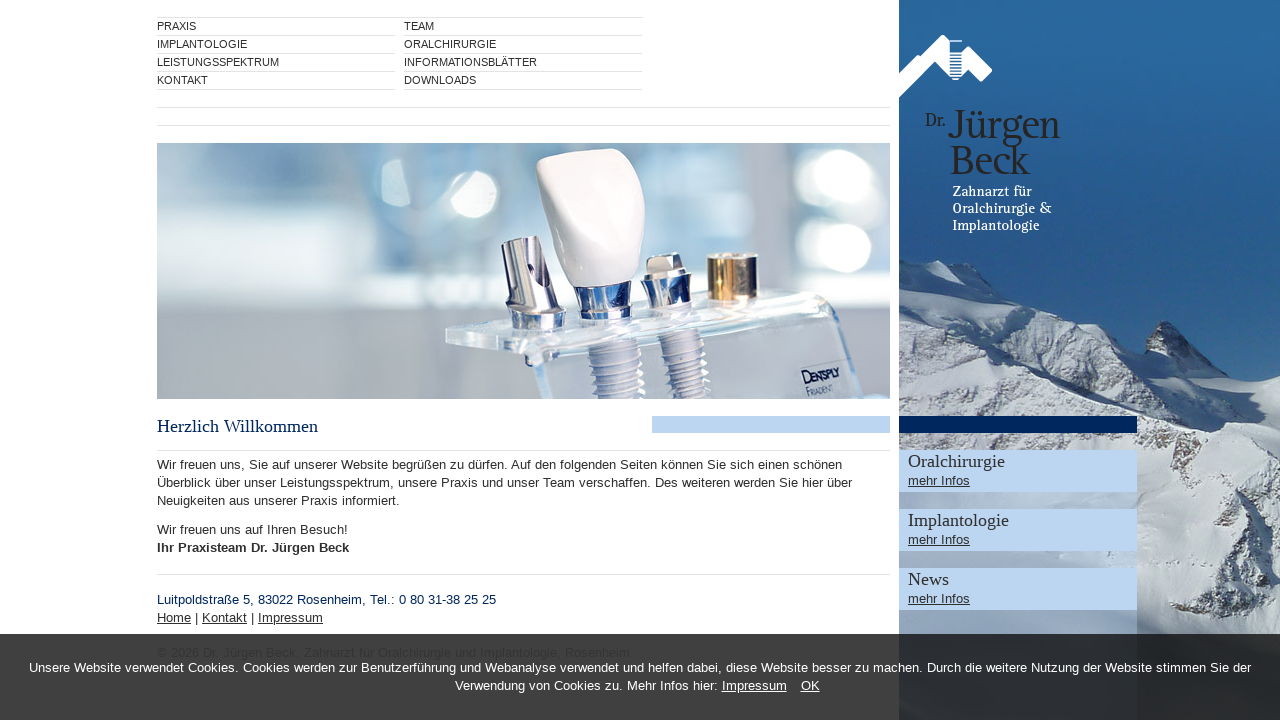

--- FILE ---
content_type: text/html; charset=utf-8
request_url: http://www.oralchirurgie-dr-beck.de/
body_size: 2708
content:
<!DOCTYPE html
     PUBLIC "-//W3C//DTD XHTML 1.0 Transitional//EN"
     "http://www.w3.org/TR/xhtml1/DTD/xhtml1-transitional.dtd">
<html xmlns="http://www.w3.org/1999/xhtml" xml:lang="de" lang="de">
<head>

<meta http-equiv="Content-Type" content="text/html; charset=utf-8" />
<!-- 
	This website is powered by TYPO3 - inspiring people to share!
	TYPO3 is a free open source Content Management Framework initially created by Kasper Skaarhoj and licensed under GNU/GPL.
	TYPO3 is copyright 1998-2015 of Kasper Skaarhoj. Extensions are copyright of their respective owners.
	Information and contribution at http://typo3.org/
-->

<base href="http://www.oralchirurgie-dr-beck.de/" />
<link rel="shortcut icon" href="http://www.oralchirurgie-dr-beck.de/fileadmin/user_upload/www.beck.de/img/beck_favicon.ico" type="image/x-icon; charset=binary" />
<link rel="icon" href="http://www.oralchirurgie-dr-beck.de/fileadmin/user_upload/www.beck.de/img/beck_favicon.ico" type="image/x-icon; charset=binary" />

<meta name="generator" content="TYPO3 4.5 CMS" />
<meta name="description" content="Dr. Jürgen Beck, Zahnarzt für Oralchirurgie und Implantologie, Rosenheim" />
<meta name="keywords" content="Dr. Jürgen Beck, Zahnarzt für Oralchirurgie und Implantologie, Rosenheim" />
<meta name="robots" content="index, follow" />
<meta name="language" content="de" />
<meta name="copyright" content="2011 Dr. Jürgen Beck, Zahnarzt für Oralchirurgie und Implantologie, Rosenheim" />
<meta name="author" content="Dr. Jürgen Beck, Zahnarzt für Oralchirurgie und Implantologie, Rosenheim" />
<meta name="google-site-verification" content="xxxxxxxxxxxx" />

<link rel="stylesheet" type="text/css" href="typo3temp/stylesheet_dbaedd1d35.css?1516719998" media="all" />
<link rel="stylesheet" type="text/css" href="typo3conf/ext/we_multicontent/res/accordion/css/accordion.css?1738738918" media="screen" />
<link rel="stylesheet" type="text/css" href="fileadmin/user_upload/www.beck.de/css/screen.css?1439306244" media="screen" />
<link rel="stylesheet" type="text/css" href="fileadmin/templates/template_layout_1/css/print.css?1279708505" media="print" />
<link rel="stylesheet" type="text/css" href="fileadmin/templates/default/fancybox/jquery.fancybox-1.3.4.css?1394720826" media="all" />
<link rel="stylesheet" type="text/css" href="fileadmin/templates/cookiebar/cookiebar.css?1585228937" media="screen" />



<script src="fileadmin/templates/template_layout_1/js/jquery-1.6.1.min.js?1318435728" type="text/javascript"></script>
<script src="fileadmin/templates/template_layout_1/js/jquery.slider.js?1318435732" type="text/javascript"></script>
<script src="fileadmin/templates/template_layout_1/js/jquery.accordion.js?1318435732" type="text/javascript"></script>
<script src="fileadmin/templates/template_layout_1/js/screen.js?1318435732" type="text/javascript"></script>
<script src="fileadmin/templates/default/fancybox/jquery.fancybox-1.3.4.js?1394720826" type="text/javascript"></script>
<script src="typo3temp/javascript_93077bb238.js?1516719958" type="text/javascript"></script>


<title>Oralchirurgie Implantologie Rosenheim - Dr. Jürgen Beck, Rosenheim&nbsp;-&nbsp;</title>
  <meta http-equiv="imagetoolbar" content="no" />    <!—- Global site the (gtag.js) - Google Analytic -—>
      <script async="" src="https://www.googletagmanager.com/gtag/js?id=UA-28289532-1" type="text/javascript">
      </script>
      <script type="text/javascript">
          window.dataLayer = window.dataLayer || [];
          function gtag(){dataLayer.push(arguments);}
          gtag('js', new Date());

          gtag('config', 'UA-28289532-1');
      </script>
  <!-- <link rel="stylesheet" type="text/css" href="fileadmin/templates/template_layout_1/css/temp.css" media="all" /> -->
  <script type="text/javascript">
      var sliderOptions = {
      duration: 7000,
      fade: 1000,
      loops: 10000
    };
  </script>
<meta name="msvalidate.01" content="xxxxxxxxxxxx" /><link rel="canonical" href="http://www.oralchirurgie-dr-beck.de/home.html" />		<script type="text/javascript" src="typo3conf/ext/we_lightbox/res/slimbox/js/slimbox2.js"></script>
		<link rel="stylesheet" href="typo3conf/ext/we_lightbox/res/slimbox/css/slimbox2.css" type="text/css" media="screen" /> <script type="text/javascript" src="fileadmin/reausablejs/reusablejs.js"></script>
</head>
<body>


	<div id="wrapper">

		<div id="logo">
			<a href="home.html"><img src="fileadmin/user_upload/www.beck.de/img/beck_logo.png" alt="Dr. Jürgen Beck, Zahnarzt für Oralchirurgie und Implantologie, Rosenheim" title="Dr. Jürgen Beck, Zahnarzt für Oralchirurgie und Implantologie, Rosenheim" /></a>
		</div>
		
		<div id="header">
			<img src="uploads/media/beck_impl_modell_02.jpg" width="733" height="256" border="0" class="slide" alt="Dr. Jürgen Beck, Zahnarzt für Oralchirurgie und Implantologie, Rosenheim" /><img src="uploads/media/beck_beratung_01.jpg" width="733" height="256" border="0" class="slide" style="display: none;" alt="Dr. Jürgen Beck, Zahnarzt für Oralchirurgie und Implantologie, Rosenheim" /><img src="uploads/media/beck_impl_modell_03.jpg" width="733" height="256" border="0" class="slide" style="display: none;" alt="Dr. Jürgen Beck, Zahnarzt für Oralchirurgie und Implantologie, Rosenheim" />
		</div>

		<ul id="mainmenu"><li><a href="praxis/philosophie.html" title="Praxis">Praxis</a></li><li><a href="team.html" title="Team">Team</a></li><li><a href="implantologie.html" title="Implantologie">Implantologie</a></li><li><a href="oralchirurgie.html" title="Oralchirurgie">Oralchirurgie</a></li><li><a href="leistungsspektrum.html" title="Leistungsspektrum">Leistungsspektrum</a></li><li><a href="informationsblaetter.html" title="Informationsblätter">Informationsblätter</a></li><li><a href="kontakt.html" title="Kontakt">Kontakt</a></li><li><a href="downloads.html" title="Downloads">Downloads</a></li></ul>
	
		<ul id="languagemenu"><li><a href="home.html" onfocus="blurLink(this);" class="active">Deutsch</a></li><li>&#124;</li><li><a href="en/home.html" onfocus="blurLink(this);">English</a></li></ul>

		<ul id="servicemenu"><li><a href="home.html" title="Home">Home</a></li><li>&#124;</li><li><a href="sitemap.html" title="Sitemap">Sitemap</a></li><li>&#124;</li><li><a href="impressum.html" title="Impressum">Impressum</a></li></ul>
		
		<div id="breadcrumb">
			
		</div>
		
		

		<div id="contentwrapper">
			<div id="content"><!--TYPO3SEARCH_begin--><h1>Herzlich Willkommen</h1><p>Wir freuen uns, Sie auf unserer Website begrüßen zu dürfen. Auf den folgenden Seiten können Sie sich einen schönen Überblick über unser Leistungsspektrum, unsere Praxis und unser Team verschaffen. Des weiteren werden Sie hier über Neuigkeiten aus unserer Praxis informiert.&nbsp;</p>
<p>Wir freuen uns auf Ihren Besuch!<br /><b>Ihr Praxisteam Dr. Jürgen Beck</b></p><p><hr /><p></p><p><font color="#00285f">Luitpoldstraße 5, 83022 Rosenheim, Tel.: 0 80 31-38 25 25</font><br /><a href="home.html" class="internal">Home</a> | <a href="kontakt.html" class="internal">Kontakt</a> | <a href="impressum.html" class="internal">Impressum</a></p>            </p><!--TYPO3SEARCH_end--></div>
			<div id="copyright"><p>&copy;2026 Dr. Jürgen Beck, Zahnarzt für Oralchirurgie und Implantologie, Rosenheim</p></div>
		</div>
		
		<div id="modules"><!--TYPO3SEARCH_begin--><div class="teaser">
				<h1>Oralchirurgie</h1>
				
				<h2></h2>
				
				<a href="oralchirurgie.html">mehr Infos</a>
			</div><div class="teaser">
				<h1>Implantologie</h1>
				
				<h2></h2>
				
				<a href="implantologie.html">mehr Infos</a>
			</div><div class="teaser">
				<h1>News</h1>
				
				<h2></h2>
				
				<a href="news.html">mehr Infos</a>
			</div><!--TYPO3SEARCH_end--></div>
		
	</div>
	
  <script type="text/javascript">
  
  var _gaq = _gaq || [];
  _gaq.push(['_setAccount', 'UA-28289532-1']);
    _gaq.push (['_gat._anonymizeIp']);
  _gaq.push(['_trackPageview']);
  
  (function() {
    var ga = document.createElement('script'); ga.type = 'text/javascript'; ga.async = true;
    ga.src = ('https:' == document.location.protocol ? 'https://ssl' : 'http://www') + '.google-analytics.com/ga.js';
    var s = document.getElementsByTagName('script')[0]; s.parentNode.insertBefore(ga, s);
  })();
  
  </script><a href="impressum.html" id="cookielink" class="hidden">Impressum</a>
<script src="fileadmin/templates/cookiebar/de/js/jquery.cookiebar.js?1585228937" type="text/javascript"></script>
<script src="fileadmin/templates/cookiebar/de/js/screen.js?1585228938" type="text/javascript"></script>



</body>
</html>

--- FILE ---
content_type: text/css
request_url: http://www.oralchirurgie-dr-beck.de/typo3conf/ext/we_multicontent/res/accordion/css/accordion.css?1738738918
body_size: 558
content:
/**************************************************/
/*accordion blocks                                */
/**************************************************/
div.accordion {
	height: 310px;
	margin: 0 0 20px 0;
	overflow: hidden;
	position: relative;
	width: 960px;
}
#template div.accordion {
	height: unset !important;
	width: unset !important;
}
/**************************************************/
/*basic                                           */
/**************************************************/
div.accordion ul{
	list-style: none;
	margin: 0;
}
div.accordion ul li{
	position: absolute;	
}
/**************************************************/
/*accordion element                               */
/**************************************************/
div.accordion-element{
	background: #dcd7d3;
}
.accordion-element-button {
	-moz-transform: rotate(-90deg);
	-moz-transform-origin: 0 0;
	-webkit-transform: rotate(-90deg);
	-webkit-transform-origin: 0 0;
	background: #c7d1db;
	margin: 0;
	position: relative;
	font-family: Arial;
	font-size: 12px;
	top: 310px;
}
div.active .accordion-element-button {
	background-color: #99acbb;
}
div.accordion-element-button:hover {
	cursor: pointer;
}
.accordion-element-background {
	left: 0;
	position: absolute;
	top: 0;
}
.accordion-element-button p.element-title {
	color: #000;
	float: left;
	height: 25px;
	line-height: 25px;
	margin: 0;
	text-align: right;
	text-transform: uppercase;
	width: 288px;
}
.accordion-element-button p.element-index {
	color: #fff;
	margin: 0 5px 0 0;
	text-align: right;
}
div.accordion-element-content {
	padding: 0 0 0 135px;
	position: absolute;
	top: 0;
	width: 150px;
}
div.accordion-element-content h1 {
	color: #fff;
	display: block;
	font-size: 20px;
	margin: 20px 0 4px 0;
	text-transform: uppercase;
}
div.accordion-element-content p {
	color: #fff;
	font-size: 14px;
	line-height: 24px;
}
div.accordion-element-content a {
	color: #fff;
	font-size: 14px;
	line-height: 24px;
	
}

--- FILE ---
content_type: text/css
request_url: http://www.oralchirurgie-dr-beck.de/fileadmin/user_upload/www.beck.de/css/screen.css?1439306244
body_size: 2163
content:
/******************************************/
/* praxiskom TYPO3 css                    */
/******************************************/

/******************************************/
/* general definitions                    */
/******************************************/

html, body, p, h1, h2, h3, ul, ol, span, a, table, td, form, hr, div {
  font: 13px/18px Arial, Helvetica, sans-serif;
  color: #303030;
  margin: 0;
  padding: 0;
}
html, body {
  height: 100%;
  width: 100%;
}
body {
  overflow-y:scroll;
  background: #fff url(../img/beck_bg01.jpg) top center no-repeat;
  -webkit-background-size: 1900px 1400px;
}
a:link, a:visited { 
  color: #303030;  
  text-decoration: underline;
}  
a:active, a:hover {  
  color: #98bde0;  
  text-decoration: underline;  
}  
img {  
     border: 0;  
}
.clearfix:after {
    content: "."; 
    display: block; 
    height: 0; 
    clear: both; 
    visibility: hidden;
}
.clearfix {
  display: inline-block;
}
/* Hides from IE-mac \*/
* html .clearfix {
  height: 1%;
}
.clearfix {
  display: block;
}
/* End hide from IE-mac */

/******************************************/
/* wrapper box                            */
/******************************************/
div#wrapper {
  position: relative;
  width: 980px;
  margin: 0 auto;        /* center content */
  min-height: 100%;
  height: auto !important;  /* for modern browser */
  height: 100%;          /* for IE */
}

/******************************************/
/* logo box                               */
/******************************************/
div#logo{
  position: absolute;
  top: 0px;
  left: 748px;
  z-index: 25;
}

/******************************************/
/* header box                             */
/******************************************/
div#header {
  position: absolute;
  top: 143px;            /* distance from top of page */
  left: 7px;          /* distance from left of page (not from browser) */
  z-index: 25;
} 
img.slide {
  position: absolute;
}

/******************************************/
/* main menu                              */
/******************************************/
/* level1 */
ul#mainmenu {
  position: absolute;
  top: 18px;
  left: 7px;
  width: 500px;
  margin: 0 0px 0 0px;
  padding: 0 0 0 0px;
  border-top: 0px solid #c8c8c8;
  border-bottom: 0px solid #c8c8c8;
  background: transparent;
  z-index: 15;
}
ul#mainmenu li {
  list-style-type: none;
  float:left;
}
ul#mainmenu a {
  width: 238px;
  margin: 0 9px 0 0;
  padding: 0 0px 0 0px;
  border-right: 0px solid #cdc3c2;
  font: 11px/17px Arial, Verdana, Helvetica, sans-serif;
  text-decoration: none;
  text-transform:   uppercase;
  background: transparent;
  display: block;
  color: #303030;
  border-bottom: 1px solid #e3e3e3;
}
ul#mainmenu a.active {
  background: transparent;
  border-bottom: 1px solid #98bde0;
  color: #98bde0;
}
ul#mainmenu a:active, ul#mainmenu a:hover {
  background: transparent;
  border-bottom: 1px solid #98bde0;
  color: #98bde0;
}
/* level2 */

ul#mainmenu ul {
  position: absolute;
  top: 71px;
  left: 0px;
  width: 730px;
  border-top: 0px solid #e3e3e3; 
  padding: 18px 5px 0 0;
}
ul#mainmenu ul a {
  margin: 0px 5px 0 0;
  padding: 0px 0 0 0px;
  width: auto;
  font: 12px/17px Arial, Helvetica, sans-serif;
  text-transform:   none;
  text-decoration: none;
  background: none;
  display: block;
  color: #303030;
  border-bottom: 0px solid #b2b2b2; 
}
ul#mainmenu ul a.active {
  background: transparent;
  border-bottom: 0px solid #bdcd00;
  color: #98bde0;
}
ul#mainmenu ul a:active, ul#mainmenu ul a:hover {
  background: transparent;
  border-bottom: 0px solid #bdcd00;
  color: #98bde0;
}
/* level3 */
ul#mainmenu ul ul {
  padding: 0;
}
ul#mainmenu ul ul a {
  margin: 0;
  padding: 0 0 0 5px;
  font: 11px/15px Arial, Helvetica, sans-serif;
  text-decoration: none;
  background: none;
  display: block;
  color: #616161;  
}
ul#mainmenu ul ul a.active {
}
ul#mainmenu ul ul a:active, ul#mainmenu ul ul a:hover {
}

/******************************************/
/* language menu                          */
/******************************************/
ul#languagemenu {
  position: absolute;
  display: none;
  top: 5px;
  left: 215px;
}
ul#languagemenu li {
  list-style-type: none;
  float: left;
  font: 11px/15px Arial, Helvetica, sans-serif;
  color: #000;  
  padding: 0 5px 0 0;
}
ul#languagemenu a {
  font: 11px/15px Arial, Helvetica, sans-serif;
  text-decoration: none;
  display: block;
  float: left;
  color: #000;  
}
ul#servicemenu a.active {
}
ul#servicemenu a:active, ul#servicemenu a:hover {
}

/******************************************/
/* service menu                           */
/******************************************/
ul#servicemenu {
  position: absolute;
  display: none;
  top: 200px;
  left: 757px;
}
ul#servicemenu li {
  list-style-type: none;
  float: left;
  font: 11px/15px Arial, Helvetica, sans-serif;
  color: #000;  
  padding: 0 5px 0 0;
}
ul#servicemenu a {
  font: 11px/15px Arial, Helvetica, sans-serif;
  text-decoration: none;
  display: block;
  float: left;
  color: #000;  
}
ul#servicemenu a.active {
}
ul#servicemenu a:active, ul#servicemenu a:hover {
}

/******************************************/
/* breadcrumb menu                        */
/******************************************/
div#breadcrumb {
  position: absolute;
  top: 17px;
  left: 7px;
  width: 980px;
  height: 420px;
  border-top: 0px solid #e3e3e3;
  background: transparent url(../img/beck_level2_bg.gif) top left no-repeat;
}
ul#breadcrumbmenu {
  position: absolute;
  display: none;
  top: 2px; 
  left: 10px;
}
ul#breadcrumbmenu li {
  list-style-type: none;
  float: left;
  font: 11px/15px Arial, Helvetica, sans-serif;
  color: #bbb;  
  padding: 0 5px 0 0;
}
ul#breadcrumbmenu a {
  font: 11px/15px Arial, Helvetica, sans-serif;
  text-decoration: none;
  display: block;
  float: left;
  color: #bbb;  
}
ul#breadcrumbmenu a.active {
}
ul#breadcrumbmenu a:active, ul#breadcrumbmenu a:hover {
}

/******************************************/
/* sub menu (level4)                      */
/******************************************/

ul#submenu {
  position: absolute;
  top: 273px;
  left: 185px;
}
ul#submenu li {
  list-style-type: none;
  float: left;
  font: bold 12px/15px Arial, Helvetica, sans-serif;
  color: #fff;  
  padding: 0 5px 0 0;
}
ul#submenu a {
  font: bold 12px/15px Arial, Helvetica, sans-serif;
  text-decoration: none;
  display: block;
  color: #fff;  
  float: left;
}
ul#submenu a.active {
}
ul#submenu a:active, ul#submenu a:hover {
}
/******************************************/
/* content box                            */
/******************************************/
div#contentwrapper {
  position: absolute;
  top: 415px;
  left: 7px;
  width: 733px;
}
div#content {
  background: transparent;
  padding: 0px 0px 0 0;
}
div#content p {
  padding: 5px 5px 6px 0px;
}
div#content table {
  border-width: 0px;
  border-style: solid;
    border-color: blue;
    border-collapse: collapse;
}
div#content td {
  border-width: 0px;
  border-style: solid;
    border-color: blue;
}
/* headlines */
div#content h1 {
  font: 18px/22px Georgia,'Times New Roman',Times,serif;
  padding: 0px 240px 13px 0px;
  text-transform: none;
  border-bottom: 1px solid #e3e3e3;
  color: #00285f;
}
div#content h2 {
  font: bold 12px/16px Arial, Helvetica, sans-serif;
  padding: 0 10px 0px 0px;
}
/* lists */
div#content ul {
  margin: 0 0 0 15px;
  padding: 0 10px 5px 10px;
}
div#content iframe {
  padding: 0 0px 0 0;
}
/* horizintal ruler */
div#content hr {
  margin: 0px 0px 0 0px;
  border: 0px; /* for Firefox and Opera */
  border-top: solid 1px #e3e3e3;
  border-bottom: transparent;
}
/* forms */
div#content form {
  margin: 0 0 10px 0;
}
div#content form div {
  padding: 5px 10px;
}
div#content form label {
  float: left;
  width: 100px;
  text-align: right;
  padding: 3px 5px 0 0;
}
div#content form input {
  float: left;
  width: 200px;
}
div#content form div.checkbox {
  padding: 5px 10px 5px 110px;
}
div#content form div.checkbox input {
  float: left;
  width: auto;
}
div#content form div.checkbox label {
  float: left;
  width: 300px;
  text-align: left;
  padding: 3px 0 0 5px;
}
div#content form div.radio {
  float: left;
  padding: 0;
}
div#content form div.radio input {
  float: left;
  width: auto;
}
div#content form div.radio label {
  float: left;
  width: auto;
  text-align: left;
  padding: 3px 0 0 5px;
}
div#content form textarea {
  float: left;
  width: 300px;
}
div#content form input.submit {
  margin: 0 0 0 105px;
  width: 90px;
}

/* text/image: intext-left */
div#content div.intext-left {
  margin: 0 0 5px 0;
}
div#content div.intext-left img {
  float: left;
  margin: 5px 10px 5px 0px;
}
/* text/image: intext-right */
div#content div.intext-right {
  margin: 0 0 5px 0;
}
div#content div.intext-right img {
  float: right;
  margin: 0 10px 5px 0px;
}
/* text/image: intext-left-nowrap */
div#content div.intext-left-nowrap {
  margin: 0 0 5px 0;
}
div#content div.intext-left-nowrap img {
  float: left;
  margin: 0 8px 10px 0px;
}
div#content div.intext-left-nowrap div {
  margin: 0 0 0 110px;
}
/* text/image: intext-right-nowrap */
div#content div.intext-right-nowrap {
  margin: 0 0 5px 0;
}
div#content div.intext-right-nowrap img {
  float: left;
  margin: 0 10px 0 0;
}
div#content div.intext-right-nowrap div {
  float: left;
  width: 340px;
  margin: 0;
}
/* text/image: above-center */
div#content div.above-center {
  margin: 0 0 5px 0;
}
div#content div.above-center img {
  float: left;
  margin: 10px 5px 0 0px;
}

/******************************************/
/* module box                             */
/******************************************/
div#modules {
  position: absolute;
  top: 450px;
  left: 749px;
  width: 238px;
  background: transparent;
}
div.teaser {
  position: relative;
  background: #bcd5f0;
  border-bottom: 0px solid #000;
  padding: 0px 0 2px 0;
  margin: 0 0 17px 0;
}
div.teaser h1 {
  background: transparent;
  font: 18px/22px Georgia,'Times New Roman',Times,serif;
  border-top: 0px solid #6d6d6d;
  text-transform: none;
  color: #303030;
  padding: 0 0 0 9px;
  margin: 0 0 0px 0;
}
div.teaser img {
  position: absolute;
  top: 50px;
  left: 0px;
}
div.teaser h2 {
  font: 13px/18px Arial, Helvetica, sans-serif;
  color: #303030;
  text-transform: none;
  padding: 0 0 0 9px;
}
div.teaser p {
  font: 13px/18px Arial, Helvetica, sans-serif;
  color: #303030;
  padding: 9px 0 0 9px;
}
div.teaser a {
  font: 13px/18px Arial, Helvetica, sans-serif;
  color: #303030;
  padding: 0 0 0 9px;
}

/******************************************/
/* copyright box                          */
/******************************************/
div#copyright {
  margin: 0px 0 10px 0;
  border-top: 0px solid #e3e3e3;
}
div#copyright p {
  padding: 0px 0 0 0;
  color: #c5c5c5;  
}

--- FILE ---
content_type: text/css
request_url: http://www.oralchirurgie-dr-beck.de/fileadmin/templates/cookiebar/cookiebar.css?1585228937
body_size: 668
content:
/* Cookiebar */
#cookielink{
    display:none;
}

#cookie-bar {
    background: rgba(17, 17, 17, 0.8);
    height: auto;
    line-height: 24px;
    color: #eeeeee;
    text-align: center;
    padding: 25px 15px;
    position: fixed;
    left: 0;
    right: 0;
    z-index: 10000;
    bottom: 0;
    font-size: 12px;
}
#cookie-bar.fixed {
    position: fixed;
    top: 0;
    left: 0;
    width: 100%;
}
#cookie-bar.fixed.bottom {
    bottom: 0;
    top: auto;
}
#cookie-bar p {
    margin: 0;
    padding: 0;
    color:#fff;
}
#cookie-bar a {
    color: #ffffff;
    display: inline-block;
    border-radius: 3px;
    text-decoration: underline;
}
#cookie-bar .cb-enable {
    background: transparent;
    text-decoration: underline;
    margin-left: 8px;
    padding: 0 6px;
}
#cookie-bar .cb-enable:hover {
    color: #aaa;
}
#cookie-bar .cb-disable {
    background: #990000;
}
#cookie-bar .cb-disable:hover {
    background: #bb0000;
}
#cookie-bar .cb-policy {
    background: #0033bb;
}
#cookie-bar .cb-policy:hover {
    background: #0055dd;
}

/* Global Lightbox */
#global-lightbox {
    position: absolute;
    left: 0;
    right: 0;
    top: 0;
    bottom: 0;
    display: none;
    z-index: 10000000;
}
#global-lightbox:before {
    content: '';
    position: fixed;
    background: rgba(255, 255, 255, 0.8);
    left: 0;
    right: 0;
    top: 0;
    bottom: 0;
}
#global-lightbox .global-lightbox-content {
    position: absolute;
    left: 0;
    right: 0;
    top: 8%;
    margin: auto;
    width: 1000px;
    max-width: 100%;
    padding: 50px;
    border: 3px solid #dadada;
    background: #fff;
    line-height: 22px;
}
#global-lightbox .global-lightbox-close {
    position: absolute;
    right: 25px;
    top: 25px;
    width: 45px;
    height: 45px;
    cursor: pointer;
    text-align: Center;
}
#global-lightbox .global-lightbox-close:before {
    content: "X";
    font-family: arial,sans-serif;
    color: #dadada;
    font-size: 30px;
    line-height: 45px;
}
@media (max-width: 1201px) {
    #global-lightbox .global-lightbox-content {
        width: auto;
        margin: 0 30px;
    }
}

--- FILE ---
content_type: text/css
request_url: http://www.oralchirurgie-dr-beck.de/fileadmin/templates/template_layout_1/css/print.css?1279708505
body_size: 1778
content:
/******************************************/
/* praxiskom TYPO3 css                    */
/******************************************/

/******************************************/
/* general definitions                    */
/******************************************/

html, body, p, h1, h2, h3, ul, ol, span, a, table, td, form, hr, div {
	font: 12px/16px Arial, Helvetica, sans-serif;
	color: #000;
	margin: 0;
	padding: 0;
}
html, body {
	height: 100%;
	width: 100%;
}
body {
	background: #fff url(../img/body_bg.gif);
}
a:link, a:visited { 
	color: #000;  
	text-decoration: underline;
}  
a:active, a:hover {  
	color: #000;  
	text-decoration: underline;  
}  
img {  
     border: 0;  
}
.clearfix:after {
    content: "."; 
    display: block; 
    height: 0; 
    clear: both; 
    visibility: hidden;
}
.clearfix {
	display: inline-block;
}
/* Hides from IE-mac \*/
* html .clearfix {
	height: 1%;
}
.clearfix {
	display: block;
}
/* End hide from IE-mac */

/******************************************/
/* wrapper box                            */
/******************************************/
div#wrapper {
	position: relative;
	width: 925px;
	margin: 0 auto;				/* center content */
	min-height: 100%;
	height: auto !important;	/* for modern browser */
	height: 100%;  				/* for IE */
}

/******************************************/
/* logo box                               */
/******************************************/
div#logo{
	position: absolute;
	top: 5px;
	left: 5px;
	z-index: 10;
}

/******************************************/
/* header box                             */
/******************************************/
div#header {
	position: absolute;
	top: 0;						/* distance from top of page */
	left: 0;					/* distance from left of page (not from browser) */
	height: 240px;
} 
img.slide {
	position: absolute;
}

/******************************************/
/* main menu                              */
/******************************************/
/* level1 */
ul#mainmenu {
	position: absolute;
	top: 250px;
	left: 0;
	width: 165px;
	padding: 10px 0;
	background: #cecece;
}
ul#mainmenu li {
	list-style-type: none;
}
ul#mainmenu a {
	margin: 0 5px 5px 5px;
	padding: 0 0 0 5px;
	font: bold 15px/25px Arial, Helvetica, sans-serif;
	text-decoration: none;
	background: #6b6b6b;
	display: block;
	color: #fff;  
}
ul#mainmenu a.active {
}
ul#mainmenu a:active, ul#mainmenu a:hover {
}
/* level2 */
ul#mainmenu ul {
	padding: 5px;
}
ul#mainmenu ul a {
	margin: 0;
	padding: 0 0 0 5px;
	font: 12px/15px Arial, Helvetica, sans-serif;
	text-decoration: none;
	background: none;
	display: block;
	color: #000;
	border-bottom: 1px solid #b2b2b2; 
}
ul#mainmenu ul a.active {
}
ul#mainmenu ul a:active, ul#mainmenu ul a:hover {
}
/* level3 */
ul#mainmenu ul ul {
	padding: 0;
}
ul#mainmenu ul ul a {
	margin: 0;
	padding: 0 0 0 5px;
	font: 11px/15px Arial, Helvetica, sans-serif;
	text-decoration: none;
	background: none;
	display: block;
	color: #616161;  
}
ul#mainmenu ul ul a.active {
}
ul#mainmenu ul ul a:active, ul#mainmenu ul ul a:hover {
}

/******************************************/
/* language menu                          */
/******************************************/
ul#languagemenu {
	position: absolute;
	top: 5px;
	left: 215px;
}
ul#languagemenu li {
	list-style-type: none;
	float: left;
	font: 11px/15px Arial, Helvetica, sans-serif;
	color: #000;  
	padding: 0 5px 0 0;
}
ul#languagemenu a {
	font: 11px/15px Arial, Helvetica, sans-serif;
	text-decoration: none;
	display: block;
	float: left;
	color: #000;  
}
ul#servicemenu a.active {
}
ul#servicemenu a:active, ul#servicemenu a:hover {
}

/******************************************/
/* service menu                           */
/******************************************/
ul#servicemenu {
	position: absolute;
	top: 5px;
	left: 635px;
}
ul#servicemenu li {
	list-style-type: none;
	float: left;
	font: 11px/15px Arial, Helvetica, sans-serif;
	color: #000;  
	padding: 0 5px 0 0;
}
ul#servicemenu a {
	font: 11px/15px Arial, Helvetica, sans-serif;
	text-decoration: none;
	display: block;
	float: left;
	color: #000;  
}
ul#servicemenu a.active {
}
ul#servicemenu a:active, ul#servicemenu a:hover {
}

/******************************************/
/* breadcrumb menu                        */
/******************************************/
div#breadcrumb {
	position: absolute;
	top: 250px;
	left: 175px;
	width: 750px;
	height: 40px;
	background: #9d9d9d;
}
ul#breadcrumbmenu {
	position: absolute;
	top: 2px; 
	left: 10px;
}
ul#breadcrumbmenu li {
	list-style-type: none;
	float: left;
	font: 11px/15px Arial, Helvetica, sans-serif;
	color: #bbb;  
	padding: 0 5px 0 0;
}
ul#breadcrumbmenu a {
	font: 11px/15px Arial, Helvetica, sans-serif;
	text-decoration: none;
	display: block;
	float: left;
	color: #bbb;  
}
ul#breadcrumbmenu a.active {
}
ul#breadcrumbmenu a:active, ul#breadcrumbmenu a:hover {
}

/******************************************/
/* sub menu (level4)                      */
/******************************************/

ul#submenu {
	position: absolute;
	top: 273px;
	left: 185px;
}
ul#submenu li {
	list-style-type: none;
	float: left;
	font: bold 12px/15px Arial, Helvetica, sans-serif;
	color: #fff;  
	padding: 0 5px 0 0;
}
ul#submenu a {
	font: bold 12px/15px Arial, Helvetica, sans-serif;
	text-decoration: none;
	display: block;
	color: #fff;  
	float: left;
}
ul#submenu a.active {
}
ul#submenu a:active, ul#submenu a:hover {
}

/******************************************/
/* content box                            */
/******************************************/
div#contentwrapper {
	position: absolute;
	top: 300px;
	left: 175px;
	width: 450px;
}
div#content {
	background: #fefefe;
	padding: 15px 0;
}
div#content p {
	padding: 0 10px 5px 10px;
}
/* headlines */
div#content h1 {
	font: bold 15px/20px Arial, Helvetica, sans-serif;
	padding: 0 10px 5px 10px;
}
div#content h2 {
	font: bold 12px/16px Arial, Helvetica, sans-serif;
	padding: 0 10px 5px 10px;
}
/* lists */
div#content ul {
	margin: 0 0 0 15px;
	padding: 0 10px 5px 10px;
}
div#content iframe {
	padding: 0 10px;
}
/* horizintal ruler */
div#content hr {
	margin: 15px 10px;
	border: 0px; /* for Firefox and Opera */
	border-top: solid 1px #b2b2b2;
	border-bottom: transparent;
}
/* forms */
div#content form {
	margin: 0 0 10px 0;
}
div#content form div {
	padding: 5px 10px;
}
div#content form label {
	float: left;
	width: 100px;
	text-align: right;
	padding: 3px 5px 0 0;
}
div#content form input {
	float: left;
	width: 300px;
}
div#content form div.checkbox {
	padding: 5px 10px 5px 110px;
}
div#content form div.checkbox input {
	float: left;
	width: auto;
}
div#content form div.checkbox label {
	float: left;
	width: 300px;
	text-align: left;
	padding: 3px 0 0 5px;
}
div#content form div.radio {
	float: left;
	padding: 0;
}
div#content form div.radio input {
	float: left;
	width: auto;
}
div#content form div.radio label {
	float: left;
	width: auto;
	text-align: left;
	padding: 3px 0 0 5px;
}
div#content form textarea {
	float: left;
	width: 300px;
}
div#content form input.submit {
	margin: 0 0 0 105px;
	width: 90px;
}

/* text/image: intext-left */
div#content div.intext-left {
	margin: 0 0 5px 0;
}
div#content div.intext-left img {
	float: left;
	margin: 0 10px 5px 10px;
}
/* text/image: intext-right */
div#content div.intext-right {
	margin: 0 0 5px 0;
}
div#content div.intext-right img {
	float: right;
	margin: 0 10px 5px 10px;
}
/* text/image: intext-left-nowrap */
div#content div.intext-left-nowrap {
	margin: 0 0 5px 0;
}
div#content div.intext-left-nowrap img {
	float: left;
	margin: 0 0 0 10px;
}
div#content div.intext-left-nowrap div {
	margin: 0 0 0 110px;
}
/* text/image: intext-right-nowrap */
div#content div.intext-right-nowrap {
	margin: 0 0 5px 0;
}
div#content div.intext-right-nowrap img {
	float: left;
	margin: 0 10px 0 0;
}
div#content div.intext-right-nowrap div {
	float: left;
	width: 340px;
	margin: 0;
}
/* text/image: above-center */
div#content div.above-center {
	margin: 0 0 5px 0;
}
div#content div.above-center img {
	float: left;
	margin: 0 0 0 10px;
}

/******************************************/
/* module box                             */
/******************************************/
div#modules {
	position: absolute;
	top: 300px;
	left: 635px;
	width: 290px;
	background: #fff;
}
div.teaser {
	padding: 10px;
	background: #e5e5e5;
	margin: 0 0 10px 0;
}
div.teaser h1 {
	background: #fff url(../img/teaser_header_bg.gif) no-repeat;
	font: bold 14px/30px Arial, Helvetica, sans-serif;
	padding: 0 0 0 45px;
	margin: 0 0 10px 0;
}
div.teaser img {
	float: left;
}
div.teaser h2 {
	font: bold 12px/16px Arial, Helvetica, sans-serif;
	padding: 0 0 0 45px;
}
div.teaser p {
	font: 11px/15px Arial, Helvetica, sans-serif;
	padding: 0 0 0 45px;
}
div.teaser a {
	font: 11px/15px Arial, Helvetica, sans-serif;
	padding: 0 0 0 45px;
}
div.teaser h1.news {
	margin: 0;
}
div.teaser div.news {
	border-bottom: 1px solid #b2b2b2;
	padding: 10px 0;
}

/******************************************/
/* copyright box                          */
/******************************************/
div#copyright {
	margin: 30px 0 10px 0;
}
div#copyright p {
	color: #616161;  
}

--- FILE ---
content_type: application/javascript
request_url: http://www.oralchirurgie-dr-beck.de/fileadmin/templates/template_layout_1/js/screen.js?1318435732
body_size: 454
content:
jQuery(document).ready(function(){
	var teaserOverlayX = $('div.col2-3-teaser-overlay').css('top');
	$('div.col2-3-teaser').mouseenter( function() {
		$('div.col2-3-teaser-overlay', this).animate( {top:"0px"}, 300 );
	});
	$('div.col2-3-teaser').mouseleave( function() {
		$('div.col2-3-teaser-overlay', this).animate( {top:teaserOverlayX}, 300 );
	});
	$('div.col2-3-teaser').click( function() {
		var url = $('a',this).attr('href');
		window.location.href = url;
	});

	$('div.col2-3-teaser-normal').each( function() {
		var l = $('a img', this).length;
		if( l > 1 ) {
			var counter = 0;
			var imgs = new Array();
			for( i=0; i<l; i++ ) {
				imgs.push( $('a img:eq('+i+')', this) );
				if( i > 0 ) $('a img:eq('+i+')', this).css('display','none');
			}

			var timer = setInterval( function(){
				prev 	= imgs[counter];
				counter = ( counter + 1 ) % l;
				next 	= imgs[counter];
				next.css( 'display', 'none' );
				prev.after( next );
				next.fadeIn( sliderOptions.fade );
			}, sliderOptions.duration );
		}
	});
});





--- FILE ---
content_type: application/javascript
request_url: http://www.oralchirurgie-dr-beck.de/fileadmin/templates/template_layout_1/js/jquery.accordion.js?1318435732
body_size: 167
content:
$(document).ready(function(){
	$('.accordionbody').hide();
	$('.accordionopen').click( function(){
		$(this).hide();
		$('.accordionbody', $(this).parent()).slideDown(500);
	});
	$('.accordionclose').click( function(){
		$(this).parent().slideUp(500);
		$('.accordionopen',  $(this).parent().parent()).show();
	});
});

--- FILE ---
content_type: application/javascript
request_url: http://www.oralchirurgie-dr-beck.de/fileadmin/templates/template_layout_1/js/jquery.slider.js?1318435732
body_size: 276
content:
$(document).ready(function(){
	var l = $('img.slide').length;
	
	if( l > 1 ) {
		var counter = 0;
		var imgs = new Array();
		for( i=0; i<l; i++ ) {
			imgs.push( $('img.slide:eq('+i+')') );
		}
		
		var timer = setInterval( function(){
			prev 	= imgs[counter];
			counter = ( counter + 1 ) % l;
			next 	= imgs[counter];
			next.css( 'display', 'none' );
			prev.after( next );
			next.fadeIn( sliderOptions.fade );
		}, sliderOptions.duration );
	}
});

--- FILE ---
content_type: application/javascript
request_url: http://www.oralchirurgie-dr-beck.de/fileadmin/templates/cookiebar/de/js/screen.js?1585228938
body_size: 520
content:
$(document).ready(function(){
    initCookiebar();
    initGlobalLightbox();
});

function initCookiebar (){
    var link;

    link = '';
    if($('#cookielink').length > 0){
        link = 'Mehr Infos hier: <a href="'+$('#cookielink').attr('href')+'">'+$('#cookielink').text()+'</a>';
    }

    $.cookieBar({
        message: "Unsere Website verwendet Cookies. Cookies werden zur Benutzerführung und Webanalyse verwendet und helfen dabei, diese Website besser zu machen. Durch die weitere Nutzung der Website stimmen Sie der Verwendung von Cookies zu. "+link,
        acceptText: 'OK'
    });
}

function initGlobalLightbox (){
    if($('#global-lightbox').length > 0){
        enableGlobalLightboxClose();
        showGlobalLightbox();
    }
}

function showGlobalLightbox(){
    $('#global-lightbox').fadeIn('fast').addClass('active');

    localStorage.setItem('visited','yes');
}

function hideGlobalLightbox(){
    if($('#global-lightbox').length > 0){
        $('#global-lightbox').removeClass('active').fadeOut('fast');
    }
}

function enableGlobalLightboxClose(){
    $('#global-lightbox .global-lightbox-close').live('click',function(){
        hideGlobalLightbox();
    });
}